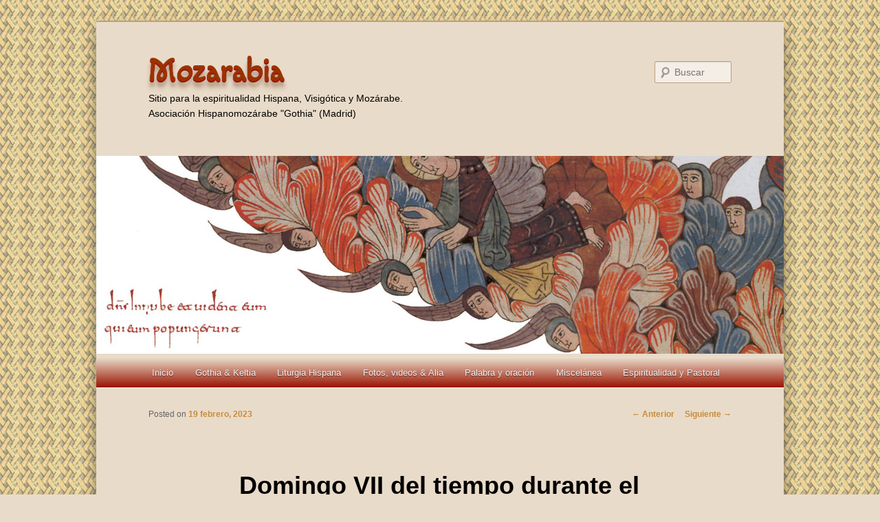

--- FILE ---
content_type: text/html; charset=UTF-8
request_url: http://www.mozarabia.es/domingo-vii-del-tiempo-durante-el-ano/
body_size: 7515
content:
<!DOCTYPE html>
<!--[if IE 6]>
<html id="ie6" lang="es">
<![endif]-->
<!--[if IE 7]>
<html id="ie7" lang="es">
<![endif]-->
<!--[if IE 8]>
<html id="ie8" lang="es">
<![endif]-->
<!--[if !(IE 6) | !(IE 7) | !(IE 8)  ]><!-->
<html lang="es">
<!--<![endif]-->
<head>
<meta charset="UTF-8" />
<meta name="viewport" content="width=device-width" />
<title>Domingo VII del tiempo durante el año | Mozarabia</title>
<link rel="profile" href="http://gmpg.org/xfn/11" />
<link rel="stylesheet" type="text/css" media="all" href="http://www.mozarabia.es/mozarabia/wp-content/themes/mozarabia-child/style.css" />
<link rel="pingback" href="http://www.mozarabia.es/mozarabia/xmlrpc.php" />
<!--[if lt IE 9]>
<script src="http://www.mozarabia.es/mozarabia/wp-content/themes/twentyeleven/js/html5.js" type="text/javascript"></script>
<![endif]-->
<link rel='dns-prefetch' href='//s.w.org' />
<link rel="alternate" type="application/rss+xml" title="Mozarabia &raquo; Feed" href="http://www.mozarabia.es/feed/" />
<link rel="alternate" type="application/rss+xml" title="Mozarabia &raquo; RSS de los comentarios" href="http://www.mozarabia.es/comments/feed/" />
<link rel="alternate" type="application/rss+xml" title="Mozarabia &raquo; Domingo VII del tiempo durante el año RSS de los comentarios" href="http://www.mozarabia.es/domingo-vii-del-tiempo-durante-el-ano/feed/" />
		<script type="text/javascript">
			window._wpemojiSettings = {"baseUrl":"https:\/\/s.w.org\/images\/core\/emoji\/11\/72x72\/","ext":".png","svgUrl":"https:\/\/s.w.org\/images\/core\/emoji\/11\/svg\/","svgExt":".svg","source":{"concatemoji":"http:\/\/www.mozarabia.es\/mozarabia\/wp-includes\/js\/wp-emoji-release.min.js?ver=4.9.26"}};
			!function(e,a,t){var n,r,o,i=a.createElement("canvas"),p=i.getContext&&i.getContext("2d");function s(e,t){var a=String.fromCharCode;p.clearRect(0,0,i.width,i.height),p.fillText(a.apply(this,e),0,0);e=i.toDataURL();return p.clearRect(0,0,i.width,i.height),p.fillText(a.apply(this,t),0,0),e===i.toDataURL()}function c(e){var t=a.createElement("script");t.src=e,t.defer=t.type="text/javascript",a.getElementsByTagName("head")[0].appendChild(t)}for(o=Array("flag","emoji"),t.supports={everything:!0,everythingExceptFlag:!0},r=0;r<o.length;r++)t.supports[o[r]]=function(e){if(!p||!p.fillText)return!1;switch(p.textBaseline="top",p.font="600 32px Arial",e){case"flag":return s([55356,56826,55356,56819],[55356,56826,8203,55356,56819])?!1:!s([55356,57332,56128,56423,56128,56418,56128,56421,56128,56430,56128,56423,56128,56447],[55356,57332,8203,56128,56423,8203,56128,56418,8203,56128,56421,8203,56128,56430,8203,56128,56423,8203,56128,56447]);case"emoji":return!s([55358,56760,9792,65039],[55358,56760,8203,9792,65039])}return!1}(o[r]),t.supports.everything=t.supports.everything&&t.supports[o[r]],"flag"!==o[r]&&(t.supports.everythingExceptFlag=t.supports.everythingExceptFlag&&t.supports[o[r]]);t.supports.everythingExceptFlag=t.supports.everythingExceptFlag&&!t.supports.flag,t.DOMReady=!1,t.readyCallback=function(){t.DOMReady=!0},t.supports.everything||(n=function(){t.readyCallback()},a.addEventListener?(a.addEventListener("DOMContentLoaded",n,!1),e.addEventListener("load",n,!1)):(e.attachEvent("onload",n),a.attachEvent("onreadystatechange",function(){"complete"===a.readyState&&t.readyCallback()})),(n=t.source||{}).concatemoji?c(n.concatemoji):n.wpemoji&&n.twemoji&&(c(n.twemoji),c(n.wpemoji)))}(window,document,window._wpemojiSettings);
		</script>
		<style type="text/css">
img.wp-smiley,
img.emoji {
	display: inline !important;
	border: none !important;
	box-shadow: none !important;
	height: 1em !important;
	width: 1em !important;
	margin: 0 .07em !important;
	vertical-align: -0.1em !important;
	background: none !important;
	padding: 0 !important;
}
</style>
<link rel='stylesheet' id='meteor-slides-css'  href='http://www.mozarabia.es/mozarabia/wp-content/plugins/meteor-slides/css/meteor-slides.css?ver=1.0' type='text/css' media='all' />
<link rel='stylesheet' id='twentyeleven-block-style-css'  href='http://www.mozarabia.es/mozarabia/wp-content/themes/twentyeleven/blocks.css?ver=20240621' type='text/css' media='all' />
<script type='text/javascript' src='http://www.mozarabia.es/mozarabia/wp-includes/js/jquery/jquery.js?ver=1.12.4'></script>
<script type='text/javascript' src='http://www.mozarabia.es/mozarabia/wp-includes/js/jquery/jquery-migrate.min.js?ver=1.4.1'></script>
<script type='text/javascript' src='http://www.mozarabia.es/mozarabia/wp-content/plugins/meteor-slides/js/jquery.cycle.all.js?ver=4.9.26'></script>
<script type='text/javascript' src='http://www.mozarabia.es/mozarabia/wp-content/plugins/meteor-slides/js/jquery.metadata.v2.js?ver=4.9.26'></script>
<script type='text/javascript' src='http://www.mozarabia.es/mozarabia/wp-content/plugins/meteor-slides/js/jquery.touchwipe.1.1.1.js?ver=4.9.26'></script>
<script type='text/javascript'>
/* <![CDATA[ */
var meteorslidessettings = {"meteorslideshowspeed":"2000","meteorslideshowduration":"4000","meteorslideshowheight":"288","meteorslideshowwidth":"1000","meteorslideshowtransition":"fade"};
/* ]]> */
</script>
<script type='text/javascript' src='http://www.mozarabia.es/mozarabia/wp-content/plugins/meteor-slides/js/slideshow.js?ver=4.9.26'></script>
<link rel='https://api.w.org/' href='http://www.mozarabia.es/wp-json/' />
<link rel="EditURI" type="application/rsd+xml" title="RSD" href="http://www.mozarabia.es/mozarabia/xmlrpc.php?rsd" />
<link rel="wlwmanifest" type="application/wlwmanifest+xml" href="http://www.mozarabia.es/mozarabia/wp-includes/wlwmanifest.xml" /> 
<link rel='prev' title='&lt;Foederis Arca&gt;: Arca de la alianza' href='http://www.mozarabia.es/foederis-arca-arca-de-la-alianza/' />
<link rel='next' title='Preparando la Pascua' href='http://www.mozarabia.es/preparando-la-pascua-2/' />
<meta name="generator" content="WordPress 4.9.26" />
<link rel='shortlink' href='http://www.mozarabia.es/?p=22428' />
<link rel="alternate" type="application/json+oembed" href="http://www.mozarabia.es/wp-json/oembed/1.0/embed?url=http%3A%2F%2Fwww.mozarabia.es%2Fdomingo-vii-del-tiempo-durante-el-ano%2F" />
<link rel="alternate" type="text/xml+oembed" href="http://www.mozarabia.es/wp-json/oembed/1.0/embed?url=http%3A%2F%2Fwww.mozarabia.es%2Fdomingo-vii-del-tiempo-durante-el-ano%2F&#038;format=xml" />
	<style>
		/* Link color */
		a,
		#site-title a:focus,
		#site-title a:hover,
		#site-title a:active,
		.entry-title a:hover,
		.entry-title a:focus,
		.entry-title a:active,
		.widget_twentyeleven_ephemera .comments-link a:hover,
		section.recent-posts .other-recent-posts a[rel="bookmark"]:hover,
		section.recent-posts .other-recent-posts .comments-link a:hover,
		.format-image footer.entry-meta a:hover,
		#site-generator a:hover {
			color: #c78d3d;
		}
		section.recent-posts .other-recent-posts .comments-link a:hover {
			border-color: #c78d3d;
		}
		article.feature-image.small .entry-summary p a:hover,
		.entry-header .comments-link a:hover,
		.entry-header .comments-link a:focus,
		.entry-header .comments-link a:active,
		.feature-slider a.active {
			background-color: #c78d3d;
		}
	</style>
			<style type="text/css">.recentcomments a{display:inline !important;padding:0 !important;margin:0 !important;}</style>
		<style type="text/css" id="custom-background-css">
body.custom-background { background-color: #e9dbc9; background-image: url("http://www.mozarabia.es/mozarabia/wp-content/uploads/2012/08/bg-mozarabia2.jpg"); background-position: left top; background-size: auto; background-repeat: repeat; background-attachment: fixed; }
</style>
</head>

<body class="post-template-default single single-post postid-22428 single-format-standard custom-background single-author singular two-column right-sidebar">
<div id="page" class="hfeed">
	<header id="branding" role="banner">
			<hgroup>
				<h1 id="site-title"><span><a href="http://www.mozarabia.es/" title="Mozarabia" rel="home">Mozarabia</a></span></h1>
				<h2 id="site-description">Sitio para la espiritualidad Hispana, Visigótica y Mozárabe. Asociación Hispanomozárabe &quot;Gothia&quot; (Madrid)</h2>
			</hgroup>

			
								<form method="get" id="searchform" action="http://www.mozarabia.es/">
		<label for="s" class="assistive-text">Buscar</label>
		<input type="text" class="field" name="s" id="s" placeholder="Buscar" />
		<input type="submit" class="submit" name="submit" id="searchsubmit" value="Buscar" />
	</form>
							
		
	<div id="meteor-slideshow" class="meteor-slides  navnone">
	
			
				
			
		<div class="meteor-clip">
	
				
			<img style="visibility: hidden;" class="meteor-shim" src="http://www.mozarabia.es/mozarabia/wp-content/uploads/2013/01/parusia1.jpg" alt="" />
			<div class="mslide mslide-1">
				
									
					<img width="1000" height="288" src="http://www.mozarabia.es/mozarabia/wp-content/uploads/2013/01/parusia1.jpg" class="attachment-featured-slide size-featured-slide wp-post-image" alt="" title="parusia" srcset="http://www.mozarabia.es/mozarabia/wp-content/uploads/2013/01/parusia1.jpg 1000w, http://www.mozarabia.es/mozarabia/wp-content/uploads/2013/01/parusia1-300x86.jpg 300w, http://www.mozarabia.es/mozarabia/wp-content/uploads/2013/01/parusia1-250x72.jpg 250w, http://www.mozarabia.es/mozarabia/wp-content/uploads/2013/01/parusia1-500x144.jpg 500w" sizes="(max-width: 1000px) 100vw, 1000px" />					
							
			</div><!-- .mslide -->
			
						
				
			
			<div class="mslide mslide-2">
				
									
					<img width="1000" height="288" src="http://www.mozarabia.es/mozarabia/wp-content/uploads/2013/01/moz-angel1.jpg" class="attachment-featured-slide size-featured-slide wp-post-image" alt="" title="moz-angel" srcset="http://www.mozarabia.es/mozarabia/wp-content/uploads/2013/01/moz-angel1.jpg 1000w, http://www.mozarabia.es/mozarabia/wp-content/uploads/2013/01/moz-angel1-300x86.jpg 300w, http://www.mozarabia.es/mozarabia/wp-content/uploads/2013/01/moz-angel1-250x72.jpg 250w, http://www.mozarabia.es/mozarabia/wp-content/uploads/2013/01/moz-angel1-500x144.jpg 500w" sizes="(max-width: 1000px) 100vw, 1000px" />					
							
			</div><!-- .mslide -->
			
						
				
			
			<div class="mslide mslide-3">
				
									
					<img width="1000" height="288" src="http://www.mozarabia.es/mozarabia/wp-content/uploads/2013/01/lazos21.jpg" class="attachment-featured-slide size-featured-slide wp-post-image" alt="" title="lazos2" srcset="http://www.mozarabia.es/mozarabia/wp-content/uploads/2013/01/lazos21.jpg 1000w, http://www.mozarabia.es/mozarabia/wp-content/uploads/2013/01/lazos21-300x86.jpg 300w, http://www.mozarabia.es/mozarabia/wp-content/uploads/2013/01/lazos21-250x72.jpg 250w, http://www.mozarabia.es/mozarabia/wp-content/uploads/2013/01/lazos21-500x144.jpg 500w" sizes="(max-width: 1000px) 100vw, 1000px" />					
							
			</div><!-- .mslide -->
			
						
				
			
			<div class="mslide mslide-4">
				
									
					<img width="1000" height="288" src="http://www.mozarabia.es/mozarabia/wp-content/uploads/2013/01/lazos1.jpg" class="attachment-featured-slide size-featured-slide wp-post-image" alt="" title="lazos" srcset="http://www.mozarabia.es/mozarabia/wp-content/uploads/2013/01/lazos1.jpg 1000w, http://www.mozarabia.es/mozarabia/wp-content/uploads/2013/01/lazos1-300x86.jpg 300w, http://www.mozarabia.es/mozarabia/wp-content/uploads/2013/01/lazos1-250x72.jpg 250w, http://www.mozarabia.es/mozarabia/wp-content/uploads/2013/01/lazos1-500x144.jpg 500w" sizes="(max-width: 1000px) 100vw, 1000px" />					
							
			</div><!-- .mslide -->
			
						
				
			
			<div class="mslide mslide-5">
				
									
					<img width="1000" height="288" src="http://www.mozarabia.es/mozarabia/wp-content/uploads/2013/01/alero-bl.jpg" class="attachment-featured-slide size-featured-slide wp-post-image" alt="" title="alero" srcset="http://www.mozarabia.es/mozarabia/wp-content/uploads/2013/01/alero-bl.jpg 1000w, http://www.mozarabia.es/mozarabia/wp-content/uploads/2013/01/alero-bl-300x86.jpg 300w, http://www.mozarabia.es/mozarabia/wp-content/uploads/2013/01/alero-bl-250x72.jpg 250w, http://www.mozarabia.es/mozarabia/wp-content/uploads/2013/01/alero-bl-500x144.jpg 500w" sizes="(max-width: 1000px) 100vw, 1000px" />					
							
			</div><!-- .mslide -->
			
						
				
			
			<div class="mslide mslide-6">
				
									
					<img width="1000" height="288" src="http://www.mozarabia.es/mozarabia/wp-content/uploads/2013/01/lucis-et-pacis.png" class="attachment-featured-slide size-featured-slide wp-post-image" alt="" title="lvcis et pacis" srcset="http://www.mozarabia.es/mozarabia/wp-content/uploads/2013/01/lucis-et-pacis.png 1000w, http://www.mozarabia.es/mozarabia/wp-content/uploads/2013/01/lucis-et-pacis-300x86.png 300w, http://www.mozarabia.es/mozarabia/wp-content/uploads/2013/01/lucis-et-pacis-250x72.png 250w, http://www.mozarabia.es/mozarabia/wp-content/uploads/2013/01/lucis-et-pacis-500x144.png 500w" sizes="(max-width: 1000px) 100vw, 1000px" />					
							
			</div><!-- .mslide -->
			
						
				
			
			<div class="mslide mslide-7">
				
									
					<img width="1000" height="288" src="http://www.mozarabia.es/mozarabia/wp-content/uploads/2012/08/headers-8.jpg" class="attachment-featured-slide size-featured-slide wp-post-image" alt="" title="Bautismo" srcset="http://www.mozarabia.es/mozarabia/wp-content/uploads/2012/08/headers-8.jpg 1000w, http://www.mozarabia.es/mozarabia/wp-content/uploads/2012/08/headers-8-300x86.jpg 300w, http://www.mozarabia.es/mozarabia/wp-content/uploads/2012/08/headers-8-250x72.jpg 250w, http://www.mozarabia.es/mozarabia/wp-content/uploads/2012/08/headers-8-500x144.jpg 500w" sizes="(max-width: 1000px) 100vw, 1000px" />					
							
			</div><!-- .mslide -->
			
						
				
			
			<div class="mslide mslide-8">
				
									
					<img width="1000" height="288" src="http://www.mozarabia.es/mozarabia/wp-content/uploads/2012/08/headers-61.jpg" class="attachment-featured-slide size-featured-slide wp-post-image" alt="" title="Sagrada Biblia" srcset="http://www.mozarabia.es/mozarabia/wp-content/uploads/2012/08/headers-61.jpg 1000w, http://www.mozarabia.es/mozarabia/wp-content/uploads/2012/08/headers-61-300x86.jpg 300w, http://www.mozarabia.es/mozarabia/wp-content/uploads/2012/08/headers-61-250x72.jpg 250w, http://www.mozarabia.es/mozarabia/wp-content/uploads/2012/08/headers-61-500x144.jpg 500w" sizes="(max-width: 1000px) 100vw, 1000px" />					
							
			</div><!-- .mslide -->
			
						
				
			
			<div class="mslide mslide-9">
				
									
					<img width="1000" height="288" src="http://www.mozarabia.es/mozarabia/wp-content/uploads/2012/08/headers-51.jpg" class="attachment-featured-slide size-featured-slide wp-post-image" alt="" title="Lucis Pacis" srcset="http://www.mozarabia.es/mozarabia/wp-content/uploads/2012/08/headers-51.jpg 1000w, http://www.mozarabia.es/mozarabia/wp-content/uploads/2012/08/headers-51-300x86.jpg 300w, http://www.mozarabia.es/mozarabia/wp-content/uploads/2012/08/headers-51-250x72.jpg 250w, http://www.mozarabia.es/mozarabia/wp-content/uploads/2012/08/headers-51-500x144.jpg 500w" sizes="(max-width: 1000px) 100vw, 1000px" />					
							
			</div><!-- .mslide -->
			
						
				
			
			<div class="mslide mslide-10">
				
									
					<img width="1000" height="288" src="http://www.mozarabia.es/mozarabia/wp-content/uploads/2012/08/headers-41.jpg" class="attachment-featured-slide size-featured-slide wp-post-image" alt="" title="Intercalado moleiro" srcset="http://www.mozarabia.es/mozarabia/wp-content/uploads/2012/08/headers-41.jpg 1000w, http://www.mozarabia.es/mozarabia/wp-content/uploads/2012/08/headers-41-300x86.jpg 300w, http://www.mozarabia.es/mozarabia/wp-content/uploads/2012/08/headers-41-250x72.jpg 250w, http://www.mozarabia.es/mozarabia/wp-content/uploads/2012/08/headers-41-500x144.jpg 500w" sizes="(max-width: 1000px) 100vw, 1000px" />					
							
			</div><!-- .mslide -->
			
						
				
			
			<div class="mslide mslide-11">
				
									
					<img width="1000" height="288" src="http://www.mozarabia.es/mozarabia/wp-content/uploads/2012/08/headers-31.jpg" class="attachment-featured-slide size-featured-slide wp-post-image" alt="" title="Árabe" srcset="http://www.mozarabia.es/mozarabia/wp-content/uploads/2012/08/headers-31.jpg 1000w, http://www.mozarabia.es/mozarabia/wp-content/uploads/2012/08/headers-31-300x86.jpg 300w, http://www.mozarabia.es/mozarabia/wp-content/uploads/2012/08/headers-31-250x72.jpg 250w, http://www.mozarabia.es/mozarabia/wp-content/uploads/2012/08/headers-31-500x144.jpg 500w" sizes="(max-width: 1000px) 100vw, 1000px" />					
							
			</div><!-- .mslide -->
			
						
				
			
			<div class="mslide mslide-12">
				
									
					<img width="1000" height="288" src="http://www.mozarabia.es/mozarabia/wp-content/uploads/2012/08/headers-21.jpg" class="attachment-featured-slide size-featured-slide wp-post-image" alt="" title="Ángel majestad" srcset="http://www.mozarabia.es/mozarabia/wp-content/uploads/2012/08/headers-21.jpg 1000w, http://www.mozarabia.es/mozarabia/wp-content/uploads/2012/08/headers-21-300x86.jpg 300w, http://www.mozarabia.es/mozarabia/wp-content/uploads/2012/08/headers-21-250x72.jpg 250w, http://www.mozarabia.es/mozarabia/wp-content/uploads/2012/08/headers-21-500x144.jpg 500w" sizes="(max-width: 1000px) 100vw, 1000px" />					
							
			</div><!-- .mslide -->
			
						
				
			
			<div class="mslide mslide-13">
				
									
					<img width="1000" height="288" src="http://www.mozarabia.es/mozarabia/wp-content/uploads/2012/08/headers-11.jpg" class="attachment-featured-slide size-featured-slide wp-post-image" alt="" title="Pantocrator" srcset="http://www.mozarabia.es/mozarabia/wp-content/uploads/2012/08/headers-11.jpg 1000w, http://www.mozarabia.es/mozarabia/wp-content/uploads/2012/08/headers-11-300x86.jpg 300w, http://www.mozarabia.es/mozarabia/wp-content/uploads/2012/08/headers-11-250x72.jpg 250w, http://www.mozarabia.es/mozarabia/wp-content/uploads/2012/08/headers-11-500x144.jpg 500w" sizes="(max-width: 1000px) 100vw, 1000px" />					
							
			</div><!-- .mslide -->
			
						
				
		</div><!-- .meteor-clip -->
				
					
	</div><!-- .meteor-slides -->
	
				<nav id="access" role="navigation">
				<h3 class="assistive-text">Menú principal</h3>
								<div class="skip-link"><a class="assistive-text" href="#content" title="Ir al contenido principal">Ir al contenido principal</a></div>
				<div class="skip-link"><a class="assistive-text" href="#secondary" title="Ir al contenido secundario">Ir al contenido secundario</a></div>
								<div class="menu-menu-principal-container"><ul id="menu-menu-principal" class="menu"><li id="menu-item-192" class="menu-item menu-item-type-custom menu-item-object-custom menu-item-home menu-item-192"><a href="http://www.mozarabia.es/">Inicio</a></li>
<li id="menu-item-150" class="menu-item menu-item-type-post_type menu-item-object-page menu-item-150"><a href="http://www.mozarabia.es/gothia-keltia/">Gothia &#038; Keltia</a></li>
<li id="menu-item-152" class="menu-item menu-item-type-post_type menu-item-object-page menu-item-152"><a href="http://www.mozarabia.es/liturgia-hispana/">Liturgia Hispana</a></li>
<li id="menu-item-151" class="menu-item menu-item-type-post_type menu-item-object-page menu-item-has-children menu-item-151"><a href="http://www.mozarabia.es/?page_id=15">Fotos, videos &#038; Alia</a>
<ul class="sub-menu">
	<li id="menu-item-264" class="menu-item menu-item-type-post_type menu-item-object-page menu-item-264"><a href="http://www.mozarabia.es/fotos-2/">Fotos</a></li>
	<li id="menu-item-265" class="menu-item menu-item-type-post_type menu-item-object-page menu-item-265"><a href="http://www.mozarabia.es/videos/">Videos</a></li>
</ul>
</li>
<li id="menu-item-149" class="menu-item menu-item-type-post_type menu-item-object-page menu-item-has-children menu-item-149"><a href="http://www.mozarabia.es/?page_id=91">Palabra y oración</a>
<ul class="sub-menu">
	<li id="menu-item-1362" class="menu-item menu-item-type-post_type menu-item-object-page menu-item-1362"><a href="http://www.mozarabia.es/bellas-oraciones-oficiales/">Bellas oraciones oficiales</a></li>
	<li id="menu-item-1323" class="menu-item menu-item-type-post_type menu-item-object-page menu-item-1323"><a href="http://www.mozarabia.es/para-manejarse-con-el-diurnal/">Para manejarse con el Diurnal</a></li>
	<li id="menu-item-6368" class="menu-item menu-item-type-post_type menu-item-object-page menu-item-6368"><a href="http://www.mozarabia.es/salve-en-canillejas/">Salve en Canillejas</a></li>
</ul>
</li>
<li id="menu-item-148" class="menu-item menu-item-type-post_type menu-item-object-page menu-item-has-children menu-item-148"><a href="http://www.mozarabia.es/miscelanea/">Miscelánea</a>
<ul class="sub-menu">
	<li id="menu-item-630" class="menu-item menu-item-type-post_type menu-item-object-page menu-item-630"><a href="http://www.mozarabia.es/para-los-pequenos-de-la-familia/">Para los pequeños de la familia</a></li>
	<li id="menu-item-168" class="menu-item menu-item-type-post_type menu-item-object-page menu-item-168"><a href="http://www.mozarabia.es/ikthys/">Ikthys</a></li>
	<li id="menu-item-171" class="menu-item menu-item-type-post_type menu-item-object-page menu-item-171"><a href="http://www.mozarabia.es/profesion-de-fe/">Profesión de fe</a></li>
</ul>
</li>
<li id="menu-item-316" class="menu-item menu-item-type-post_type menu-item-object-page menu-item-316"><a href="http://www.mozarabia.es/espiritualidad-y-pastoral/">Espiritualidad y Pastoral</a></li>
</ul></div>			</nav><!-- #access -->
	</header><!-- #branding -->


	<div id="main">

		<div id="primary">
			<div id="content" role="main">

				
					<nav id="nav-single">
						<h3 class="assistive-text">Navegación de entradas</h3>
						<span class="nav-previous"><a href="http://www.mozarabia.es/foederis-arca-arca-de-la-alianza/" rel="prev"><span class="meta-nav">&larr;</span> Anterior</a></span>
						<span class="nav-next"><a href="http://www.mozarabia.es/preparando-la-pascua-2/" rel="next">Siguiente <span class="meta-nav">&rarr;</span></a></span>
					</nav><!-- #nav-single -->

					
<article id="post-22428" class="post-22428 post type-post status-publish format-standard hentry category-liturgia">
	<header class="entry-header">
		<h1 class="entry-title">Domingo VII del tiempo durante el año</h1>

				<div class="entry-meta">
			<span class="sep">Posted on </span><a href="http://www.mozarabia.es/domingo-vii-del-tiempo-durante-el-ano/" title="6:21" rel="bookmark"><time class="entry-date" datetime="2023-02-19T06:21:54+00:00">19 febrero, 2023</time></a><span class="by-author"> <span class="sep"> por </span> <span class="author vcard"><a class="url fn n" href="http://www.mozarabia.es/author/admin/" title="Ver todas las entradas de admin" rel="author">admin</a></span></span>		</div><!-- .entry-meta -->
			</header><!-- .entry-header -->

	<div class="entry-content">
		<p><img class="alignnone size-full wp-image-22427" src="http://www.mozarabia.es/mozarabia/wp-content/uploads/2023/02/asperges-romero.jpg" alt="" width="453" height="309" srcset="http://www.mozarabia.es/mozarabia/wp-content/uploads/2023/02/asperges-romero.jpg 453w, http://www.mozarabia.es/mozarabia/wp-content/uploads/2023/02/asperges-romero-300x205.jpg 300w, http://www.mozarabia.es/mozarabia/wp-content/uploads/2023/02/asperges-romero-250x171.jpg 250w, http://www.mozarabia.es/mozarabia/wp-content/uploads/2023/02/asperges-romero-440x300.jpg 440w" sizes="(max-width: 453px) 100vw, 453px" /><br />
Este domingo será el último que cantemos el<b> &lt;Aleluya&gt;</b><br />
antes de la santa Noche de la Pascua,<br />
el próximo 9 de abril 2023 A.D.<br />
Los cantos pueden subrayar este aspecto.<br />
Hoy, el salmo 102 insiste en el modelo que representa Dios para los creyentes<br />
y nos presenta de nuevo un retrato muy vivo y positivo de Dios:<br />
«el Señor es compasivo y misericordioso, lento a la ira y rico en clemencia…».<br />
Él mismo nos invita a vivir en santidad amando y perdonando (cf. san Mateo 5, 38-48).</p>
<p>***<br />
También, en la misa del próximo martes en Rito hispano<br />
despediremos solemnemente el &lt;Aleluya&gt;.<br />
Después, tendremos un <b>«vino español»</b> en los salones parroquiales<br />
(c/ Goya 26 Madrid).<br />
Compartiremos lo que cada uno aportemos.</p>
<p>***</p>
<p style="text-align: center;"><strong><span id="more-22428"></span></strong></p>
<p>Un apunte sobre el altar y el sagrario&#8230;<br />
<img class="size-full wp-image-20746 alignnone" src="http://www.mozarabia.es/mozarabia/wp-content/uploads/2022/08/el-espiritu-de-la-liturgia-introd.jpg" alt="" width="614" height="338" srcset="http://www.mozarabia.es/mozarabia/wp-content/uploads/2022/08/el-espiritu-de-la-liturgia-introd.jpg 614w, http://www.mozarabia.es/mozarabia/wp-content/uploads/2022/08/el-espiritu-de-la-liturgia-introd-300x165.jpg 300w, http://www.mozarabia.es/mozarabia/wp-content/uploads/2022/08/el-espiritu-de-la-liturgia-introd-250x138.jpg 250w, http://www.mozarabia.es/mozarabia/wp-content/uploads/2022/08/el-espiritu-de-la-liturgia-introd-500x275.jpg 500w" sizes="(max-width: 614px) 100vw, 614px" /><br />
<span style="font-size: small;">J. Ratzinger, El espíritu de la liturgia. Una introducción, 107.</span></p>
<p>***<br />
<img class="size-full wp-image-22426 aligncenter" src="http://www.mozarabia.es/mozarabia/wp-content/uploads/2023/02/al-andalus-y-la-cruz.jpg" alt="" width="200" height="296" /><br />
El próximo domingo será el I de Cuaresma.<br />
«Es el <b>comienzo del venerable sacramento</b> de la observancia cuaresmal anual.<br />
En la Misa de este día utilícense elementos que subrayen su importancia,<br />
por ejemplo, la procesión de entrada con el canto de las <b>letanías de los Santos»</b>.<br />
[La procesión de este domingo puede ser más larga<br />
y se puede llevar en procesión el Evangeliario]<br />
<span style="font-size: small;">(FFPP 23)<br />
<img class="size-full wp-image-21296 aligncenter" src="http://www.mozarabia.es/mozarabia/wp-content/uploads/2022/10/piensa-y-agradece.jpg" alt="" width="619" height="423" srcset="http://www.mozarabia.es/mozarabia/wp-content/uploads/2022/10/piensa-y-agradece.jpg 619w, http://www.mozarabia.es/mozarabia/wp-content/uploads/2022/10/piensa-y-agradece-300x205.jpg 300w, http://www.mozarabia.es/mozarabia/wp-content/uploads/2022/10/piensa-y-agradece-250x171.jpg 250w, http://www.mozarabia.es/mozarabia/wp-content/uploads/2022/10/piensa-y-agradece-439x300.jpg 439w" sizes="(max-width: 619px) 100vw, 619px" /></span></p>
			</div><!-- .entry-content -->

	<footer class="entry-meta">
		Esta entrada fue publicada en <a href="http://www.mozarabia.es/category/liturgia/" rel="category tag">Liturgia</a> por <a href="http://www.mozarabia.es/author/admin/">admin</a>. Guarda el <a href="http://www.mozarabia.es/domingo-vii-del-tiempo-durante-el-ano/" title="Permalink to Domingo VII del tiempo durante el año" rel="bookmark">enlace permanente</a>.
		
			</footer><!-- .entry-meta -->
</article><!-- #post-22428 -->

						<div id="comments">
	
	
			<h2 id="comments-title">
			Un comentario en «<span>Domingo VII del tiempo durante el año</span>»		</h2>

		
		<ol class="commentlist">
					<li class="comment even thread-even depth-1" id="li-comment-82124">
		<article id="comment-82124" class="comment">
			<footer class="comment-meta">
				<div class="comment-author vcard">
					<img alt='' src='http://0.gravatar.com/avatar/6cd644c7acd276e93318767ad532caed?s=68&#038;d=blank&#038;r=g' srcset='http://0.gravatar.com/avatar/6cd644c7acd276e93318767ad532caed?s=136&#038;d=blank&#038;r=g 2x' class='avatar avatar-68 photo' height='68' width='68' /><span class="fn">carlos ribeiro</span> en <a href="http://www.mozarabia.es/domingo-vii-del-tiempo-durante-el-ano/#comment-82124"><time datetime="2023-02-19T09:00:03+00:00">19 febrero, 2023 a las 9:00</time></a> <span class="says">dijo:</span>
										</div><!-- .comment-author .vcard -->

					
					
				</footer>

				<div class="comment-content"><p>Perdoemos e seremos perdoados  SANTO PRIMEIRO DIA DA SEMANA</p>
</div>

				<div class="reply">
					<a rel='nofollow' class='comment-reply-link' href='http://www.mozarabia.es/domingo-vii-del-tiempo-durante-el-ano/?replytocom=82124#respond' onclick='return addComment.moveForm( "comment-82124", "82124", "respond", "22428" )' aria-label='Responder a carlos ribeiro'>Responder <span>&darr;</span></a>				</div><!-- .reply -->
			</article><!-- #comment-## -->

				</li><!-- #comment-## -->
		</ol>

		
		
	
		<div id="respond" class="comment-respond">
		<h3 id="reply-title" class="comment-reply-title">Deja un comentario <small><a rel="nofollow" id="cancel-comment-reply-link" href="/domingo-vii-del-tiempo-durante-el-ano/#respond" style="display:none;">Cancelar respuesta</a></small></h3>			<form action="http://www.mozarabia.es/mozarabia/wp-comments-post.php" method="post" id="commentform" class="comment-form">
				<p class="comment-notes"><span id="email-notes">Tu dirección de correo electrónico no será publicada.</span> Los campos obligatorios están marcados con <span class="required">*</span></p><p class="comment-form-comment"><label for="comment">Comentario</label> <textarea autocomplete="new-password"  id="jf249ee70c"  name="jf249ee70c"   cols="45" rows="8" maxlength="65525" required="required"></textarea><textarea id="comment" aria-label="hp-comment" aria-hidden="true" name="comment" autocomplete="new-password" style="padding:0 !important;clip:rect(1px, 1px, 1px, 1px) !important;position:absolute !important;white-space:nowrap !important;height:1px !important;width:1px !important;overflow:hidden !important;" tabindex="-1"></textarea><script data-noptimize>document.getElementById("comment").setAttribute( "id", "ab9a46fd73eea42ca6d7ff6bf52be95e" );document.getElementById("jf249ee70c").setAttribute( "id", "comment" );</script></p><p class="comment-form-author"><label for="author">Nombre <span class="required">*</span></label> <input id="author" name="author" type="text" value="" size="30" maxlength="245" required='required' /></p>
<p class="comment-form-email"><label for="email">Correo electrónico <span class="required">*</span></label> <input id="email" name="email" type="text" value="" size="30" maxlength="100" aria-describedby="email-notes" required='required' /></p>
<p class="comment-form-url"><label for="url">Web</label> <input id="url" name="url" type="text" value="" size="30" maxlength="200" /></p>
<p class="form-submit"><input name="submit" type="submit" id="submit" class="submit" value="Publicar comentario" /> <input type='hidden' name='comment_post_ID' value='22428' id='comment_post_ID' />
<input type='hidden' name='comment_parent' id='comment_parent' value='0' />
</p>			</form>
			</div><!-- #respond -->
	
</div><!-- #comments -->

				
			</div><!-- #content -->
		</div><!-- #primary -->


	</div><!-- #main -->

	<footer id="colophon" role="contentinfo">

			

			<div id="site-generator">
								<p id="copyright">&copy; 2026 Mozarabia | Todos los derechos reservados</p>
				<!-- <p  class="firma">Diseño: <a href="http://fernandopajares.com" target="_blank">fernandopajares.com</a></p> -->
				<br>
			</div>
	</footer><!-- #colophon -->
</div><!-- #page -->

<div class="wordpress-hit-counter" align="center"><img src='http://www.mozarabia.es/mozarabia/wp-content/plugins/wordpress-hit-counter/styles/Classic/ariali/1.gif'><img src='http://www.mozarabia.es/mozarabia/wp-content/plugins/wordpress-hit-counter/styles/Classic/ariali/0.gif'><img src='http://www.mozarabia.es/mozarabia/wp-content/plugins/wordpress-hit-counter/styles/Classic/ariali/5.gif'><img src='http://www.mozarabia.es/mozarabia/wp-content/plugins/wordpress-hit-counter/styles/Classic/ariali/4.gif'><img src='http://www.mozarabia.es/mozarabia/wp-content/plugins/wordpress-hit-counter/styles/Classic/ariali/1.gif'><img src='http://www.mozarabia.es/mozarabia/wp-content/plugins/wordpress-hit-counter/styles/Classic/ariali/9.gif'><img src='http://www.mozarabia.es/mozarabia/wp-content/plugins/wordpress-hit-counter/styles/Classic/ariali/4.gif'><img src='http://www.mozarabia.es/mozarabia/wp-content/plugins/wordpress-hit-counter/styles/Classic/ariali/9.gif'></div><script type='text/javascript' src='http://www.mozarabia.es/mozarabia/wp-includes/js/comment-reply.min.js?ver=4.9.26'></script>
<script type='text/javascript' src='http://www.mozarabia.es/mozarabia/wp-includes/js/wp-embed.min.js?ver=4.9.26'></script>

</body>
</html>

--- FILE ---
content_type: text/css
request_url: http://www.mozarabia.es/mozarabia/wp-content/themes/mozarabia-child/style.css
body_size: 1067
content:
/*
Theme Name:     Mozarabia Child
Description:    Child theme for the Twenty Eleven theme 
Author:         @ferpajares
Template:       twentyeleven
Version:        0.1.0
*/

@import url("../twentyeleven/style.css");

@import url(http://fonts.googleapis.com/css?family=Macondo);

#site-description {
	color: #000;
	padding-top: .5em;
	max-width: 380px;
}

h1#site-title a {
	color: #993300;
	font-family: 'Macondo', cursive;
	font-size: 3em;
	text-shadow: 0px 1px 1px #cc0000,
                     0px 2px 1px #660000,
                     0px 8px 3px rgba(102, 51, 0, 0.1),
                     0px 9px 5px rgba(102, 51, 0, 0.1),
                     0px 10px 7px rgba(102, 51, 0, 0.15),
                     0px 11px 9px rgba(102, 51, 0, 0.1)
}

h1.entry-title a {
	color: #993300;
	font-family: 'Macondo', cursive;
}

#page {
	background: #E9DBC9;
	box-shadow: 0 10px 20px -5px rgba(0, 0, 0, 0.75);
}

#site-generator {
	background: #F4EEE6;
	border-top: 1px solid #BAA080;
	color: #666;
	font-size: 12px;
	line-height: 2.2em;
	padding: 2.2em 0.5em;
}

#copyright {
	float: left;
	margin-left: 7.6%;
}

.firma {
	float: right;
	margin-right: 7.6%;
	display: none !important;
}

#respond {
	background: #F4EEE6;
}

#branding {
	border-top: 2px solid #BAA080;
}

#branding #searchform {
	background: #F4EEE6;
}

input[type="text"], input[type="password"], textarea {
	border: 1px solid #BAA080;
	color: #666;
}

.entry-header .comments-link a {
	background: #F4EEE6 url(img/comment-bubble.png) no-repeat;
}

#access {
	background: #222; /* Show a solid color for older browsers */
	background: -moz-linear-gradient(#E9DBC9, #991200);
	background: -o-linear-gradient(#E9DBC9, #991200);
	background: -webkit-gradient(linear, 0% 0%, 0% 100%, from(#E9DBC9), to(#991200)); /* older webkit syntax */
	background: -webkit-linear-gradient(#E9DBC9, #991200);
	-webkit-box-shadow: rgba(255, 255, 255, 0.6) 0px 1px 2px;
	-moz-box-shadow: rgba(255, 255, 255, 0.6) 0px 1px 2px;
	box-shadow: rgba(255, 255, 255, 0.6) 0px 1px 2px;
	clear: both;
	display: block;
	float: left;
	margin: 6px auto 6px;
	width: 100%;
}

#access a {
	text-shadow: 0 1px 1px rgba(0,0,0,0.5);
}

#access ul ul {
	background: #F4EEE6;
}

#access ul ul a {
	background: #F4EEE6;
}

img[class*="align"], img[class*="wp-image-"], #content .gallery .gallery-icon img {
	background: #BAA080;
}

.wp-caption {
	background: #F4EEE6;
}

.aviso {
	background: #F4EEE6;
	border: 1px solid #BAA080;
	padding: 2px;
}

.aviso >p {
	font-size: 12px;
	margin-bottom: 0em;
	text-align: center;
}

.banner {
	background: #88b2cb !important;
	border: 1px solid #002f61 !important;
}

.banner >p {
	color: #ffffff;
}

.widget_calendar #wp-calendar th {
	background: #F4EEE6;
	border-top: 1px solid #BAA080;
	border-bottom: 1px solid #BAA080;
}

.widget_calendar #wp-calendar tfoot td {
	background: #F4EEE6;
	border-top: 1px solid #BAA080;
	border-bottom: 1px solid #BAA080;
}